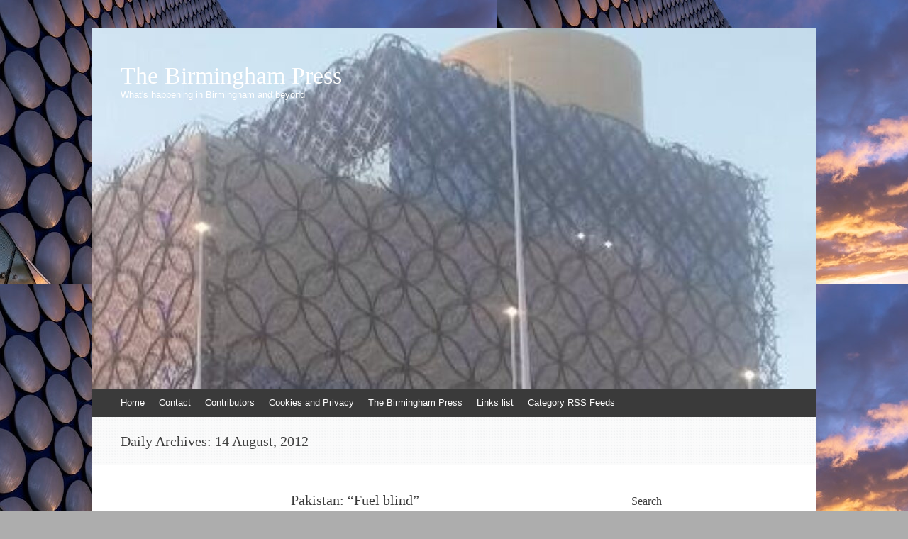

--- FILE ---
content_type: text/html; charset=UTF-8
request_url: https://thebirminghampress.com/2012/08/14/
body_size: 14444
content:
<!DOCTYPE html>
<html lang="en-GB">
<head>

<meta name="revisit-after" content="1 day">

<meta name="Robots" content="All">

<meta name="robots" content="index, follow">

<meta charset="UTF-8" />

<meta name="keywords" content="Birmingham,West Midlands,Black Country,news,views, comment " />

<meta http-equiv="content-language" content="en-gb">

<meta name="channel" content="Science,Technology,government,Personal Technology,Internet,Geography,Environment,Computing,politics,Tech" />

<meta name="description" content="Birmingham UK: News, views and comment from the West Midlands and beyond">

<meta property="article:publisher" content="http://thebirminghampress.com" />


<title>14 | August | 2012 | The Birmingham Press</title>

<link rel="pingback" href="https://thebirminghampress.com/xmlrpc.php" />
<!--[if lt IE 9]>
<script data-jetpack-boost="ignore" src="https://thebirminghampress.com/wp-content/themes/expound/js/html5.js" type="text/javascript"></script>
<![endif]-->

<meta name='robots' content='max-image-preview:large' />
	<style>img:is([sizes="auto" i], [sizes^="auto," i]) { contain-intrinsic-size: 3000px 1500px }</style>
	<!-- Jetpack Site Verification Tags -->
<meta name="google-site-verification" content="O2MQ2rmGz-vfTtcF_cQ2ea0xJ6DEkqq2fw727gV50uY" />
<link rel='dns-prefetch' href='//stats.wp.com' />
<link rel='dns-prefetch' href='//widgets.wp.com' />
<link rel='dns-prefetch' href='//s0.wp.com' />
<link rel='dns-prefetch' href='//0.gravatar.com' />
<link rel='dns-prefetch' href='//1.gravatar.com' />
<link rel='dns-prefetch' href='//2.gravatar.com' />
<link rel='preconnect' href='//i0.wp.com' />
<link rel='preconnect' href='//c0.wp.com' />
<link rel="alternate" type="application/rss+xml" title="The Birmingham Press &raquo; Feed" href="https://thebirminghampress.com/feed/" />
<link rel="alternate" type="application/rss+xml" title="The Birmingham Press &raquo; Comments Feed" href="https://thebirminghampress.com/comments/feed/" />

<link rel='stylesheet' id='all-css-e63e3be2ee1453b4e0254bf61ae4d90c' href='https://thebirminghampress.com/wp-content/boost-cache/static/08ce871f91.min.css' type='text/css' media='all' />
<style id='wp-emoji-styles-inline-css'>

	img.wp-smiley, img.emoji {
		display: inline !important;
		border: none !important;
		box-shadow: none !important;
		height: 1em !important;
		width: 1em !important;
		margin: 0 0.07em !important;
		vertical-align: -0.1em !important;
		background: none !important;
		padding: 0 !important;
	}
</style>
<style id='classic-theme-styles-inline-css'>
/*! This file is auto-generated */
.wp-block-button__link{color:#fff;background-color:#32373c;border-radius:9999px;box-shadow:none;text-decoration:none;padding:calc(.667em + 2px) calc(1.333em + 2px);font-size:1.125em}.wp-block-file__button{background:#32373c;color:#fff;text-decoration:none}
</style>
<style id='jetpack-sharing-buttons-style-inline-css'>
.jetpack-sharing-buttons__services-list{display:flex;flex-direction:row;flex-wrap:wrap;gap:0;list-style-type:none;margin:5px;padding:0}.jetpack-sharing-buttons__services-list.has-small-icon-size{font-size:12px}.jetpack-sharing-buttons__services-list.has-normal-icon-size{font-size:16px}.jetpack-sharing-buttons__services-list.has-large-icon-size{font-size:24px}.jetpack-sharing-buttons__services-list.has-huge-icon-size{font-size:36px}@media print{.jetpack-sharing-buttons__services-list{display:none!important}}.editor-styles-wrapper .wp-block-jetpack-sharing-buttons{gap:0;padding-inline-start:0}ul.jetpack-sharing-buttons__services-list.has-background{padding:1.25em 2.375em}
</style>
<style id='global-styles-inline-css'>
:root{--wp--preset--aspect-ratio--square: 1;--wp--preset--aspect-ratio--4-3: 4/3;--wp--preset--aspect-ratio--3-4: 3/4;--wp--preset--aspect-ratio--3-2: 3/2;--wp--preset--aspect-ratio--2-3: 2/3;--wp--preset--aspect-ratio--16-9: 16/9;--wp--preset--aspect-ratio--9-16: 9/16;--wp--preset--color--black: #000000;--wp--preset--color--cyan-bluish-gray: #abb8c3;--wp--preset--color--white: #ffffff;--wp--preset--color--pale-pink: #f78da7;--wp--preset--color--vivid-red: #cf2e2e;--wp--preset--color--luminous-vivid-orange: #ff6900;--wp--preset--color--luminous-vivid-amber: #fcb900;--wp--preset--color--light-green-cyan: #7bdcb5;--wp--preset--color--vivid-green-cyan: #00d084;--wp--preset--color--pale-cyan-blue: #8ed1fc;--wp--preset--color--vivid-cyan-blue: #0693e3;--wp--preset--color--vivid-purple: #9b51e0;--wp--preset--gradient--vivid-cyan-blue-to-vivid-purple: linear-gradient(135deg,rgba(6,147,227,1) 0%,rgb(155,81,224) 100%);--wp--preset--gradient--light-green-cyan-to-vivid-green-cyan: linear-gradient(135deg,rgb(122,220,180) 0%,rgb(0,208,130) 100%);--wp--preset--gradient--luminous-vivid-amber-to-luminous-vivid-orange: linear-gradient(135deg,rgba(252,185,0,1) 0%,rgba(255,105,0,1) 100%);--wp--preset--gradient--luminous-vivid-orange-to-vivid-red: linear-gradient(135deg,rgba(255,105,0,1) 0%,rgb(207,46,46) 100%);--wp--preset--gradient--very-light-gray-to-cyan-bluish-gray: linear-gradient(135deg,rgb(238,238,238) 0%,rgb(169,184,195) 100%);--wp--preset--gradient--cool-to-warm-spectrum: linear-gradient(135deg,rgb(74,234,220) 0%,rgb(151,120,209) 20%,rgb(207,42,186) 40%,rgb(238,44,130) 60%,rgb(251,105,98) 80%,rgb(254,248,76) 100%);--wp--preset--gradient--blush-light-purple: linear-gradient(135deg,rgb(255,206,236) 0%,rgb(152,150,240) 100%);--wp--preset--gradient--blush-bordeaux: linear-gradient(135deg,rgb(254,205,165) 0%,rgb(254,45,45) 50%,rgb(107,0,62) 100%);--wp--preset--gradient--luminous-dusk: linear-gradient(135deg,rgb(255,203,112) 0%,rgb(199,81,192) 50%,rgb(65,88,208) 100%);--wp--preset--gradient--pale-ocean: linear-gradient(135deg,rgb(255,245,203) 0%,rgb(182,227,212) 50%,rgb(51,167,181) 100%);--wp--preset--gradient--electric-grass: linear-gradient(135deg,rgb(202,248,128) 0%,rgb(113,206,126) 100%);--wp--preset--gradient--midnight: linear-gradient(135deg,rgb(2,3,129) 0%,rgb(40,116,252) 100%);--wp--preset--font-size--small: 13px;--wp--preset--font-size--medium: 20px;--wp--preset--font-size--large: 36px;--wp--preset--font-size--x-large: 42px;--wp--preset--spacing--20: 0.44rem;--wp--preset--spacing--30: 0.67rem;--wp--preset--spacing--40: 1rem;--wp--preset--spacing--50: 1.5rem;--wp--preset--spacing--60: 2.25rem;--wp--preset--spacing--70: 3.38rem;--wp--preset--spacing--80: 5.06rem;--wp--preset--shadow--natural: 6px 6px 9px rgba(0, 0, 0, 0.2);--wp--preset--shadow--deep: 12px 12px 50px rgba(0, 0, 0, 0.4);--wp--preset--shadow--sharp: 6px 6px 0px rgba(0, 0, 0, 0.2);--wp--preset--shadow--outlined: 6px 6px 0px -3px rgba(255, 255, 255, 1), 6px 6px rgba(0, 0, 0, 1);--wp--preset--shadow--crisp: 6px 6px 0px rgba(0, 0, 0, 1);}:where(.is-layout-flex){gap: 0.5em;}:where(.is-layout-grid){gap: 0.5em;}body .is-layout-flex{display: flex;}.is-layout-flex{flex-wrap: wrap;align-items: center;}.is-layout-flex > :is(*, div){margin: 0;}body .is-layout-grid{display: grid;}.is-layout-grid > :is(*, div){margin: 0;}:where(.wp-block-columns.is-layout-flex){gap: 2em;}:where(.wp-block-columns.is-layout-grid){gap: 2em;}:where(.wp-block-post-template.is-layout-flex){gap: 1.25em;}:where(.wp-block-post-template.is-layout-grid){gap: 1.25em;}.has-black-color{color: var(--wp--preset--color--black) !important;}.has-cyan-bluish-gray-color{color: var(--wp--preset--color--cyan-bluish-gray) !important;}.has-white-color{color: var(--wp--preset--color--white) !important;}.has-pale-pink-color{color: var(--wp--preset--color--pale-pink) !important;}.has-vivid-red-color{color: var(--wp--preset--color--vivid-red) !important;}.has-luminous-vivid-orange-color{color: var(--wp--preset--color--luminous-vivid-orange) !important;}.has-luminous-vivid-amber-color{color: var(--wp--preset--color--luminous-vivid-amber) !important;}.has-light-green-cyan-color{color: var(--wp--preset--color--light-green-cyan) !important;}.has-vivid-green-cyan-color{color: var(--wp--preset--color--vivid-green-cyan) !important;}.has-pale-cyan-blue-color{color: var(--wp--preset--color--pale-cyan-blue) !important;}.has-vivid-cyan-blue-color{color: var(--wp--preset--color--vivid-cyan-blue) !important;}.has-vivid-purple-color{color: var(--wp--preset--color--vivid-purple) !important;}.has-black-background-color{background-color: var(--wp--preset--color--black) !important;}.has-cyan-bluish-gray-background-color{background-color: var(--wp--preset--color--cyan-bluish-gray) !important;}.has-white-background-color{background-color: var(--wp--preset--color--white) !important;}.has-pale-pink-background-color{background-color: var(--wp--preset--color--pale-pink) !important;}.has-vivid-red-background-color{background-color: var(--wp--preset--color--vivid-red) !important;}.has-luminous-vivid-orange-background-color{background-color: var(--wp--preset--color--luminous-vivid-orange) !important;}.has-luminous-vivid-amber-background-color{background-color: var(--wp--preset--color--luminous-vivid-amber) !important;}.has-light-green-cyan-background-color{background-color: var(--wp--preset--color--light-green-cyan) !important;}.has-vivid-green-cyan-background-color{background-color: var(--wp--preset--color--vivid-green-cyan) !important;}.has-pale-cyan-blue-background-color{background-color: var(--wp--preset--color--pale-cyan-blue) !important;}.has-vivid-cyan-blue-background-color{background-color: var(--wp--preset--color--vivid-cyan-blue) !important;}.has-vivid-purple-background-color{background-color: var(--wp--preset--color--vivid-purple) !important;}.has-black-border-color{border-color: var(--wp--preset--color--black) !important;}.has-cyan-bluish-gray-border-color{border-color: var(--wp--preset--color--cyan-bluish-gray) !important;}.has-white-border-color{border-color: var(--wp--preset--color--white) !important;}.has-pale-pink-border-color{border-color: var(--wp--preset--color--pale-pink) !important;}.has-vivid-red-border-color{border-color: var(--wp--preset--color--vivid-red) !important;}.has-luminous-vivid-orange-border-color{border-color: var(--wp--preset--color--luminous-vivid-orange) !important;}.has-luminous-vivid-amber-border-color{border-color: var(--wp--preset--color--luminous-vivid-amber) !important;}.has-light-green-cyan-border-color{border-color: var(--wp--preset--color--light-green-cyan) !important;}.has-vivid-green-cyan-border-color{border-color: var(--wp--preset--color--vivid-green-cyan) !important;}.has-pale-cyan-blue-border-color{border-color: var(--wp--preset--color--pale-cyan-blue) !important;}.has-vivid-cyan-blue-border-color{border-color: var(--wp--preset--color--vivid-cyan-blue) !important;}.has-vivid-purple-border-color{border-color: var(--wp--preset--color--vivid-purple) !important;}.has-vivid-cyan-blue-to-vivid-purple-gradient-background{background: var(--wp--preset--gradient--vivid-cyan-blue-to-vivid-purple) !important;}.has-light-green-cyan-to-vivid-green-cyan-gradient-background{background: var(--wp--preset--gradient--light-green-cyan-to-vivid-green-cyan) !important;}.has-luminous-vivid-amber-to-luminous-vivid-orange-gradient-background{background: var(--wp--preset--gradient--luminous-vivid-amber-to-luminous-vivid-orange) !important;}.has-luminous-vivid-orange-to-vivid-red-gradient-background{background: var(--wp--preset--gradient--luminous-vivid-orange-to-vivid-red) !important;}.has-very-light-gray-to-cyan-bluish-gray-gradient-background{background: var(--wp--preset--gradient--very-light-gray-to-cyan-bluish-gray) !important;}.has-cool-to-warm-spectrum-gradient-background{background: var(--wp--preset--gradient--cool-to-warm-spectrum) !important;}.has-blush-light-purple-gradient-background{background: var(--wp--preset--gradient--blush-light-purple) !important;}.has-blush-bordeaux-gradient-background{background: var(--wp--preset--gradient--blush-bordeaux) !important;}.has-luminous-dusk-gradient-background{background: var(--wp--preset--gradient--luminous-dusk) !important;}.has-pale-ocean-gradient-background{background: var(--wp--preset--gradient--pale-ocean) !important;}.has-electric-grass-gradient-background{background: var(--wp--preset--gradient--electric-grass) !important;}.has-midnight-gradient-background{background: var(--wp--preset--gradient--midnight) !important;}.has-small-font-size{font-size: var(--wp--preset--font-size--small) !important;}.has-medium-font-size{font-size: var(--wp--preset--font-size--medium) !important;}.has-large-font-size{font-size: var(--wp--preset--font-size--large) !important;}.has-x-large-font-size{font-size: var(--wp--preset--font-size--x-large) !important;}
:where(.wp-block-post-template.is-layout-flex){gap: 1.25em;}:where(.wp-block-post-template.is-layout-grid){gap: 1.25em;}
:where(.wp-block-columns.is-layout-flex){gap: 2em;}:where(.wp-block-columns.is-layout-grid){gap: 2em;}
:root :where(.wp-block-pullquote){font-size: 1.5em;line-height: 1.6;}
</style>
<link rel="https://api.w.org/" href="https://thebirminghampress.com/wp-json/" /><link rel="EditURI" type="application/rsd+xml" title="RSD" href="https://thebirminghampress.com/xmlrpc.php?rsd" />
<meta name="generator" content="WordPress 6.8.3" />
	<style>img#wpstats{display:none}</style>
		<style type="text/css">.recentcomments a{display:inline !important;padding:0 !important;margin:0 !important;}</style>	<style type="text/css">
	        .site-title a,
        .site-title a:hover,
        .site-description {
			color: #ffffff;
        }
	
			.site-header .site-branding {
			background-color: transparent;
			background-image: url('https://thebirminghampress.com/wp-content/uploads/cropped-lob.jpg');
			background-position: 50% 0;
			background-repeat: no-repeat;
			height: 508px;
		}
		</style>
	<style type="text/css" id="custom-background-css">
body.custom-background { background-color: #adadad; background-image: url("https://thebirminghampress.com/wp-content/uploads/selfridges.jpg"); background-position: left top; background-size: auto; background-repeat: repeat; background-attachment: fixed; }
</style>
	
<!-- Jetpack Open Graph Tags -->
<meta property="og:type" content="website" />
<meta property="og:title" content="14 August, 2012 &#8211; The Birmingham Press" />
<meta property="og:site_name" content="The Birmingham Press" />
<meta property="og:image" content="https://s0.wp.com/i/blank.jpg" />
<meta property="og:image:width" content="200" />
<meta property="og:image:height" content="200" />
<meta property="og:image:alt" content="" />
<meta property="og:locale" content="en_GB" />
<meta name="twitter:site" content="@BirminghamPress" />

<!-- End Jetpack Open Graph Tags -->



</head>

<body class="archive date custom-background wp-theme-expound group-blog">
<div id="page" class="hfeed site">
		<header id="masthead" class="site-header" role="banner">
		<div class="site-branding">
			<div class="site-title-group">
				<h1 class="site-title"><a href="https://thebirminghampress.com/" title="The Birmingham Press" rel="home">The Birmingham Press</a></h1>
				<h2 class="site-description">What&#039;s happening in Birmingham and beyond</h2>
			</div>
		</div>

		<nav id="site-navigation" class="navigation-main" role="navigation">
			<h1 class="menu-toggle">Menu</h1>
			<a class="skip-link screen-reader-text" href="#content">Skip to content</a>

			<div class="menu-main-menu-container"><ul id="menu-main-menu" class="menu"><li id="menu-item-24927" class="menu-item menu-item-type-custom menu-item-object-custom menu-item-home menu-item-24927"><a href="https://thebirminghampress.com">Home</a></li>
<li id="menu-item-24928" class="menu-item menu-item-type-post_type menu-item-object-page menu-item-24928"><a href="https://thebirminghampress.com/contact-the-birmingham-press/">Contact</a></li>
<li id="menu-item-24929" class="menu-item menu-item-type-post_type menu-item-object-page menu-item-24929"><a href="https://thebirminghampress.com/contributors/">Contributors</a></li>
<li id="menu-item-24930" class="menu-item menu-item-type-post_type menu-item-object-page menu-item-24930"><a href="https://thebirminghampress.com/cookies-and-privacy/">Cookies and Privacy</a></li>
<li id="menu-item-24931" class="menu-item menu-item-type-post_type menu-item-object-page menu-item-24931"><a href="https://thebirminghampress.com/about/">The Birmingham Press</a></li>
<li id="menu-item-53239" class="menu-item menu-item-type-post_type menu-item-object-page menu-item-53239"><a href="https://thebirminghampress.com/links-list/">Links list</a></li>
<li id="menu-item-24932" class="menu-item menu-item-type-post_type menu-item-object-page menu-item-24932"><a href="https://thebirminghampress.com/category-rss-feeds/">Category RSS Feeds</a></li>
</ul></div>								</nav><!-- #site-navigation -->
	</header><!-- #masthead -->
	
	<div id="main" class="site-main">

			<header class="page-header">
			<h1 class="page-title">
				Daily Archives: <span>14 August, 2012</span>			</h1>
					</header><!-- .page-header -->
	
	
	<div id="primary" class="content-area">
		<div id="content" class="site-content" role="main">

		
						
				
<article id="post-11944" class="post-11944 post type-post status-publish format-standard has-post-thumbnail hentry category-business-and-finance category-news category-united-kingdom tag-energy tag-environment tag-pakistan tag-solar-power">

		<div class="entry-thumbnail">
		<a href="https://thebirminghampress.com/2012/08/pakistan-fuel-blind/"></a>
	</div>
	
	<header class="entry-header">
		<h1 class="entry-title"><a href="https://thebirminghampress.com/2012/08/pakistan-fuel-blind/" rel="bookmark">Pakistan: &#8220;Fuel blind&#8221;</a></h1>
	</header><!-- .entry-header -->

	<div class="entry-summary">
		<p>Pakistan must act now to resolve its continued debilitating power shortages that are grinding industry to a halt and robbing the population of a basic necessity warns Dr Kamal Munir </p>
	</div><!-- .entry-summary -->

	<footer class="entry-meta">
		<a class="entry-date" href="https://thebirminghampress.com/2012/08/pakistan-fuel-blind/">14 August, 2012</a> in <a href="https://thebirminghampress.com/category/business-and-finance/" rel="category tag">Business</a>, <a href="https://thebirminghampress.com/category/news/" rel="category tag">Most recent</a>, <a href="https://thebirminghampress.com/category/united-kingdom/" rel="category tag">United Kingdom</a>.	</footer><!-- .entry-meta -->
</article><!-- #post-## -->

			
				
<article id="post-11941" class="post-11941 post type-post status-publish format-standard has-post-thumbnail hentry category-birmingham category-theatre category-whats-on tag-birmingham tag-mac tag-theatre-2 tag-whats-on">

		<div class="entry-thumbnail">
		<a href="https://thebirminghampress.com/2012/08/knick-knack-and-doo-dad-reasons-to-be-cheerful/"></a>
	</div>
	
	<header class="entry-header">
		<h1 class="entry-title"><a href="https://thebirminghampress.com/2012/08/knick-knack-and-doo-dad-reasons-to-be-cheerful/" rel="bookmark">Knick Knack and Doo Dad – Reasons to be Cheerful</a></h1>
	</header><!-- .entry-header -->

	<div class="entry-summary">
		<p>This winter, mac birmingham presents a tale of friendship set on an island of rubbish with Knick Knack and Doo Dad – Reasons to be Cheerful.</p>
	</div><!-- .entry-summary -->

	<footer class="entry-meta">
		<a class="entry-date" href="https://thebirminghampress.com/2012/08/knick-knack-and-doo-dad-reasons-to-be-cheerful/">14 August, 2012</a> in <a href="https://thebirminghampress.com/category/birmingham/" rel="category tag">Birmingham</a>, <a href="https://thebirminghampress.com/category/art-and-leisure/theatre/" rel="category tag">Theatre</a>, <a href="https://thebirminghampress.com/category/whats-on/" rel="category tag">What's on</a>.	</footer><!-- .entry-meta -->
</article><!-- #post-## -->

			
				
<article id="post-11935" class="post-11935 post type-post status-publish format-standard hentry category-coventry category-education category-film category-news tag-coventry-university tag-education-2 tag-film-2 tag-students">

	
	<header class="entry-header">
		<h1 class="entry-title"><a href="https://thebirminghampress.com/2012/08/its-a-mini-adventure-for-coventry-university-media-students/" rel="bookmark">It’s a mini adventure for Coventry University media students</a></h1>
	</header><!-- .entry-header -->

	<div class="entry-summary">
		<p>Media production undergraduates at Coventry University have been putting their film-making skills to the test in a different kind of sport-themed endeavour this summer.</p>
	</div><!-- .entry-summary -->

	<footer class="entry-meta">
		<a class="entry-date" href="https://thebirminghampress.com/2012/08/its-a-mini-adventure-for-coventry-university-media-students/">14 August, 2012</a> in <a href="https://thebirminghampress.com/category/west-midlands/warwickshire/coventry/" rel="category tag">Coventry</a>, <a href="https://thebirminghampress.com/category/education/" rel="category tag">Education</a>, <a href="https://thebirminghampress.com/category/art-and-leisure/film/" rel="category tag">Film</a>, <a href="https://thebirminghampress.com/category/news/" rel="category tag">Most recent</a>.	</footer><!-- .entry-meta -->
</article><!-- #post-## -->

			
				
<article id="post-11929" class="post-11929 post type-post status-publish format-standard has-post-thumbnail hentry category-birmingham category-business-and-finance category-feature category-food-and-drink tag-birmingham tag-business tag-wine">

		<div class="entry-thumbnail">
		<a href="https://thebirminghampress.com/2012/08/loki-wines-for-your-favourite-tipple-and-more/"></a>
	</div>
	
	<header class="entry-header">
		<h1 class="entry-title"><a href="https://thebirminghampress.com/2012/08/loki-wines-for-your-favourite-tipple-and-more/" rel="bookmark">Loki wines, for your favourite tipple and more</a></h1>
	</header><!-- .entry-header -->

	<div class="entry-summary">
		<p>Loki Wines opened last month and Tammy Facey decided to investigate. Here&#8217;s her review of Birmingham&#8217;s latest wine merchant and tasting house.</p>
	</div><!-- .entry-summary -->

	<footer class="entry-meta">
		<a class="entry-date" href="https://thebirminghampress.com/2012/08/loki-wines-for-your-favourite-tipple-and-more/">14 August, 2012</a> in <a href="https://thebirminghampress.com/category/birmingham/" rel="category tag">Birmingham</a>, <a href="https://thebirminghampress.com/category/business-and-finance/" rel="category tag">Business</a>, <a href="https://thebirminghampress.com/category/feature/" rel="category tag">Features</a>, <a href="https://thebirminghampress.com/category/art-and-leisure/food-and-drink/" rel="category tag">Food and drink</a>.	</footer><!-- .entry-meta -->
</article><!-- #post-## -->

			
				
<article id="post-11923" class="post-11923 post type-post status-publish format-standard has-post-thumbnail hentry category-birmingham category-music-art-and-leisure category-whats-on tag-music tag-the-glee tag-whats-on">

		<div class="entry-thumbnail">
		<a href="https://thebirminghampress.com/2012/08/guitar-heroics/"></a>
	</div>
	
	<header class="entry-header">
		<h1 class="entry-title"><a href="https://thebirminghampress.com/2012/08/guitar-heroics/" rel="bookmark">Guitar Heroics</a></h1>
	</header><!-- .entry-header -->

	<div class="entry-summary">
		<p>Instrumental aficionados can read on in Glee&#8230;.</p>
	</div><!-- .entry-summary -->

	<footer class="entry-meta">
		<a class="entry-date" href="https://thebirminghampress.com/2012/08/guitar-heroics/">14 August, 2012</a> in <a href="https://thebirminghampress.com/category/birmingham/" rel="category tag">Birmingham</a>, <a href="https://thebirminghampress.com/category/art-and-leisure/music-art-and-leisure/" rel="category tag">Music</a>, <a href="https://thebirminghampress.com/category/whats-on/" rel="category tag">What's on</a>.	</footer><!-- .entry-meta -->
</article><!-- #post-## -->

			
			
		
		</div><!-- #content -->
	</div><!-- #primary -->


	<div id="secondary" class="widget-area" role="complementary">
				<aside id="search-2" class="widget widget_search"><h1 class="widget-title">Search</h1>	<form method="get" id="searchform" class="searchform" action="https://thebirminghampress.com/" role="search">
		<label for="s" class="screen-reader-text">Search</label>
		<input type="search" class="field" name="s" value="" id="s" placeholder="Search &hellip;" />
		<input type="submit" class="submit" id="searchsubmit" value="Search" />
	</form>
</aside><aside id="text-3" class="widget widget_text">			<div class="textwidget"><!-- Place this tag where you want the +1 button to render. -->
<div class="g-plusone" data-annotation="inline" data-width="300"></div>

<!-- Place this tag after the last +1 button tag. -->
</div>
		</aside><aside id="recent-comments-2" class="widget widget_recent_comments"><h1 class="widget-title">Recent Comments</h1><ul id="recentcomments"><li class="recentcomments"><span class="comment-author-link">alex SIMPSON</span> on <a href="https://thebirminghampress.com/2025/05/aston-villa-and-the-grand-finale-2/#comment-13546">Aston Villa and the grand finale</a></li><li class="recentcomments"><span class="comment-author-link">Owen</span> on <a href="https://thebirminghampress.com/2025/04/aston-vila-and-the-ever-gathering-pace/#comment-13422">Aston Villa and the ever-gathering pace</a></li><li class="recentcomments"><span class="comment-author-link">Bernie Breen</span> on <a href="https://thebirminghampress.com/2025/02/aston-villa-and-the-straightforward-evening/#comment-13264">Aston Villa and the straightforward evening</a></li><li class="recentcomments"><span class="comment-author-link">P Hopkins</span> on <a href="https://thebirminghampress.com/2025/02/cinderella-joyful-magical-dramatic/#comment-13253">Cinderella: &#8220;joyful, magical, dramatic&#8221;</a></li><li class="recentcomments"><span class="comment-author-link">Arthur Evans</span> on <a href="https://thebirminghampress.com/2025/01/aston-villa-and-a-kind-of-progress/#comment-13075">Aston Villa and a kind of progress</a></li></ul></aside><aside id="categories-2" class="widget widget_categories"><h1 class="widget-title">Categories</h1><form action="https://thebirminghampress.com" method="get"><label class="screen-reader-text" for="cat">Categories</label><select  name='cat' id='cat' class='postform'>
	<option value='-1'>Select Category</option>
	<option class="level-0" value="2">A mayor for Birmingham?</option>
	<option class="level-0" value="72">Acocks Green</option>
	<option class="level-0" value="3">Architecture</option>
	<option class="level-0" value="4">Art and Leisure</option>
	<option class="level-0" value="73">Aston</option>
	<option class="level-0" value="4378">Athletics</option>
	<option class="level-0" value="3138">Attractions</option>
	<option class="level-0" value="2111">Badminton</option>
	<option class="level-0" value="11465">Ballet</option>
	<option class="level-0" value="74">Balsall Heath</option>
	<option class="level-0" value="10510">Basketball</option>
	<option class="level-0" value="75">Bilston</option>
	<option class="level-0" value="5">Birmingham</option>
	<option class="level-0" value="6857">Black Country</option>
	<option class="level-0" value="6">Books</option>
	<option class="level-0" value="5211">Bournville</option>
	<option class="level-0" value="11031">Bowls</option>
	<option class="level-0" value="76">Boxing</option>
	<option class="level-0" value="7225">Brexit</option>
	<option class="level-0" value="77">Bromsgrove</option>
	<option class="level-0" value="7">Business</option>
	<option class="level-0" value="854">Charities</option>
	<option class="level-0" value="962">Childrens</option>
	<option class="level-0" value="8">Christmas</option>
	<option class="level-0" value="247">Cinema</option>
	<option class="level-0" value="9">Classical</option>
	<option class="level-0" value="8269">Climate</option>
	<option class="level-0" value="12661">Combat sports</option>
	<option class="level-0" value="10">Comedy</option>
	<option class="level-0" value="11">Comment</option>
	<option class="level-0" value="5286">Commonwealth Games</option>
	<option class="level-0" value="5336">Commonwealth Games 2022</option>
	<option class="level-0" value="260">Community</option>
	<option class="level-0" value="11605">Competitions</option>
	<option class="level-0" value="7123">Construction</option>
	<option class="level-0" value="12">Cookery</option>
	<option class="level-0" value="96">Cotswolds</option>
	<option class="level-0" value="4534">Council</option>
	<option class="level-0" value="97">Coventry</option>
	<option class="level-0" value="78">Cricket</option>
	<option class="level-0" value="1099">Crime</option>
	<option class="level-0" value="13">Cycling</option>
	<option class="level-0" value="2921">Cycling</option>
	<option class="level-0" value="14">Dance</option>
	<option class="level-0" value="15">Democratise</option>
	<option class="level-0" value="16">Digbeth</option>
	<option class="level-0" value="79">Dudley</option>
	<option class="level-0" value="17">Eating out</option>
	<option class="level-0" value="18">Edgbaston</option>
	<option class="level-0" value="19">Education</option>
	<option class="level-0" value="80">Elections</option>
	<option class="level-0" value="81">Electoral reform</option>
	<option class="level-0" value="20">Emergency Services</option>
	<option class="level-0" value="999">Employment</option>
	<option class="level-0" value="21">Environment</option>
	<option class="level-0" value="22">Erdington</option>
	<option class="level-0" value="340">Europe</option>
	<option class="level-0" value="23">Exhibitions</option>
	<option class="level-0" value="24">Faith</option>
	<option class="level-0" value="3139">Family</option>
	<option class="level-0" value="25">Farming</option>
	<option class="level-0" value="2846">Fashion</option>
	<option class="level-0" value="26">Features</option>
	<option class="level-0" value="6456">Fencing</option>
	<option class="level-0" value="27">Festivals</option>
	<option class="level-0" value="28">Film</option>
	<option class="level-0" value="29">Food and drink</option>
	<option class="level-0" value="9546">Food Banks</option>
	<option class="level-0" value="82">Football</option>
	<option class="level-0" value="8146">Gaming</option>
	<option class="level-0" value="30">Gardening</option>
	<option class="level-0" value="83">Gloucestershire</option>
	<option class="level-0" value="2649">Golf</option>
	<option class="level-0" value="3576">Greyhound racing</option>
	<option class="level-0" value="6163">Gymnastic s</option>
	<option class="level-0" value="84">Halesowen</option>
	<option class="level-0" value="31">Hall Green</option>
	<option class="level-0" value="403">Handsworth</option>
	<option class="level-0" value="404">Harborne</option>
	<option class="level-0" value="32">Health</option>
	<option class="level-0" value="6685">Hobbies</option>
	<option class="level-0" value="9547">Hockley</option>
	<option class="level-0" value="6841">Horse racing</option>
	<option class="level-0" value="3225">Ice hockey</option>
	<option class="level-0" value="5059">Ice skating</option>
	<option class="level-0" value="457">Jewellery Quarter</option>
	<option class="level-0" value="85">Kidderminster</option>
	<option class="level-0" value="4611">Kings Heath</option>
	<option class="level-0" value="33">Kings Norton</option>
	<option class="level-0" value="34">Kingstanding</option>
	<option class="level-0" value="98">Leamington Spa</option>
	<option class="level-0" value="9100">Legal</option>
	<option class="level-0" value="5562">Local government</option>
	<option class="level-0" value="35">Local history</option>
	<option class="level-0" value="36">Longbridge</option>
	<option class="level-0" value="3014">Lozells</option>
	<option class="level-0" value="9561">Manufacturing</option>
	<option class="level-0" value="12322">Martial arts</option>
	<option class="level-0" value="2204">Media</option>
	<option class="level-0" value="37">Medicine</option>
	<option class="level-0" value="38">Moseley and Kings Heath</option>
	<option class="level-0" value="39">Most recent</option>
	<option class="level-0" value="6894">Motor Sport</option>
	<option class="level-0" value="40">Motoring</option>
	<option class="level-0" value="546">Museums</option>
	<option class="level-0" value="41">Music</option>
	<option class="level-0" value="42">New York sounds</option>
	<option class="level-0" value="43">NHS</option>
	<option class="level-0" value="9839">Nightlife</option>
	<option class="level-0" value="44">Northfield</option>
	<option class="level-0" value="11766">Obituary</option>
	<option class="level-0" value="45">Olympics</option>
	<option class="level-0" value="86">Open Government</option>
	<option class="level-0" value="11575">Opera</option>
	<option class="level-0" value="8546">Perry Barr</option>
	<option class="level-0" value="1720">Pets</option>
	<option class="level-0" value="1934">Photography</option>
	<option class="level-0" value="46">Poetry</option>
	<option class="level-0" value="47">Police</option>
	<option class="level-0" value="48">Politics</option>
	<option class="level-0" value="49">Property Press</option>
	<option class="level-0" value="50">Racing</option>
	<option class="level-0" value="51">Radio</option>
	<option class="level-0" value="6202">Redditch</option>
	<option class="level-0" value="6179">Religion</option>
	<option class="level-0" value="2048">Retail</option>
	<option class="level-0" value="981">Reviews</option>
	<option class="level-0" value="1510">Rugby</option>
	<option class="level-0" value="11618">Rugby League</option>
	<option class="level-0" value="2590">Running</option>
	<option class="level-0" value="87">Sandwell</option>
	<option class="level-0" value="5118">Satire</option>
	<option class="level-0" value="1407">Science &amp; technology</option>
	<option class="level-0" value="88">Scotland</option>
	<option class="level-0" value="52">Shopping</option>
	<option class="level-0" value="89">Shropshire</option>
	<option class="level-0" value="6893">Small Heath</option>
	<option class="level-0" value="90">Solihull</option>
	<option class="level-0" value="3577">Speedway</option>
	<option class="level-0" value="53">Sport</option>
	<option class="level-0" value="91">Staffordshire</option>
	<option class="level-0" value="54">Stirchley</option>
	<option class="level-0" value="99">Stratford-upon-Avon</option>
	<option class="level-0" value="55">Style and Design</option>
	<option class="level-0" value="56">Sutton Coldfield</option>
	<option class="level-0" value="57">Swimming</option>
	<option class="level-0" value="7416">technology</option>
	<option class="level-0" value="58">Television</option>
	<option class="level-0" value="59">Tennis</option>
	<option class="level-0" value="60">The Debate</option>
	<option class="level-0" value="61">Theatre</option>
	<option class="level-0" value="62">Tourism</option>
	<option class="level-0" value="8135">Training</option>
	<option class="level-0" value="63">Transport</option>
	<option class="level-0" value="64">Travel</option>
	<option class="level-0" value="5530">trump</option>
	<option class="level-0" value="1">Uncategorized</option>
	<option class="level-0" value="65">United Kingdom</option>
	<option class="level-0" value="93">Walsall</option>
	<option class="level-0" value="100">Warwick</option>
	<option class="level-0" value="94">Warwickshire</option>
	<option class="level-0" value="95">West Bromwich</option>
	<option class="level-0" value="67">West Midlands</option>
	<option class="level-0" value="68">What&#8217;s on</option>
	<option class="level-0" value="69">Wolverhampton</option>
	<option class="level-0" value="70">Worcestershire</option>
	<option class="level-0" value="71">Workshops</option>
</select>
</form>
</aside><aside id="meta-2" class="widget widget_meta"><h1 class="widget-title">Admin</h1>
		<ul>
						<li><a href="https://thebirminghampress.com/wp-login.php">Log in</a></li>
			<li><a href="https://thebirminghampress.com/feed/">Entries feed</a></li>
			<li><a href="https://thebirminghampress.com/comments/feed/">Comments feed</a></li>

			<li><a href="https://en-gb.wordpress.org/">WordPress.org</a></li>
		</ul>

		</aside><aside id="text-7" class="widget widget_text">			<div class="textwidget"></div>
		</aside><aside id="text-5" class="widget widget_text">			<div class="textwidget"><span id="cdSiteSeal1"></span></div>
		</aside><aside id="calendar-2" class="widget widget_calendar"><div id="calendar_wrap" class="calendar_wrap"><table id="wp-calendar" class="wp-calendar-table">
	<caption>August 2012</caption>
	<thead>
	<tr>
		<th scope="col" aria-label="Monday">M</th>
		<th scope="col" aria-label="Tuesday">T</th>
		<th scope="col" aria-label="Wednesday">W</th>
		<th scope="col" aria-label="Thursday">T</th>
		<th scope="col" aria-label="Friday">F</th>
		<th scope="col" aria-label="Saturday">S</th>
		<th scope="col" aria-label="Sunday">S</th>
	</tr>
	</thead>
	<tbody>
	<tr>
		<td colspan="2" class="pad">&nbsp;</td><td><a href="https://thebirminghampress.com/2012/08/01/" aria-label="Posts published on 1 August 2012">1</a></td><td><a href="https://thebirminghampress.com/2012/08/02/" aria-label="Posts published on 2 August 2012">2</a></td><td><a href="https://thebirminghampress.com/2012/08/03/" aria-label="Posts published on 3 August 2012">3</a></td><td><a href="https://thebirminghampress.com/2012/08/04/" aria-label="Posts published on 4 August 2012">4</a></td><td><a href="https://thebirminghampress.com/2012/08/05/" aria-label="Posts published on 5 August 2012">5</a></td>
	</tr>
	<tr>
		<td><a href="https://thebirminghampress.com/2012/08/06/" aria-label="Posts published on 6 August 2012">6</a></td><td><a href="https://thebirminghampress.com/2012/08/07/" aria-label="Posts published on 7 August 2012">7</a></td><td><a href="https://thebirminghampress.com/2012/08/08/" aria-label="Posts published on 8 August 2012">8</a></td><td><a href="https://thebirminghampress.com/2012/08/09/" aria-label="Posts published on 9 August 2012">9</a></td><td><a href="https://thebirminghampress.com/2012/08/10/" aria-label="Posts published on 10 August 2012">10</a></td><td>11</td><td><a href="https://thebirminghampress.com/2012/08/12/" aria-label="Posts published on 12 August 2012">12</a></td>
	</tr>
	<tr>
		<td><a href="https://thebirminghampress.com/2012/08/13/" aria-label="Posts published on 13 August 2012">13</a></td><td><a href="https://thebirminghampress.com/2012/08/14/" aria-label="Posts published on 14 August 2012">14</a></td><td><a href="https://thebirminghampress.com/2012/08/15/" aria-label="Posts published on 15 August 2012">15</a></td><td><a href="https://thebirminghampress.com/2012/08/16/" aria-label="Posts published on 16 August 2012">16</a></td><td><a href="https://thebirminghampress.com/2012/08/17/" aria-label="Posts published on 17 August 2012">17</a></td><td><a href="https://thebirminghampress.com/2012/08/18/" aria-label="Posts published on 18 August 2012">18</a></td><td>19</td>
	</tr>
	<tr>
		<td><a href="https://thebirminghampress.com/2012/08/20/" aria-label="Posts published on 20 August 2012">20</a></td><td><a href="https://thebirminghampress.com/2012/08/21/" aria-label="Posts published on 21 August 2012">21</a></td><td><a href="https://thebirminghampress.com/2012/08/22/" aria-label="Posts published on 22 August 2012">22</a></td><td><a href="https://thebirminghampress.com/2012/08/23/" aria-label="Posts published on 23 August 2012">23</a></td><td><a href="https://thebirminghampress.com/2012/08/24/" aria-label="Posts published on 24 August 2012">24</a></td><td><a href="https://thebirminghampress.com/2012/08/25/" aria-label="Posts published on 25 August 2012">25</a></td><td>26</td>
	</tr>
	<tr>
		<td><a href="https://thebirminghampress.com/2012/08/27/" aria-label="Posts published on 27 August 2012">27</a></td><td><a href="https://thebirminghampress.com/2012/08/28/" aria-label="Posts published on 28 August 2012">28</a></td><td><a href="https://thebirminghampress.com/2012/08/29/" aria-label="Posts published on 29 August 2012">29</a></td><td><a href="https://thebirminghampress.com/2012/08/30/" aria-label="Posts published on 30 August 2012">30</a></td><td><a href="https://thebirminghampress.com/2012/08/31/" aria-label="Posts published on 31 August 2012">31</a></td>
		<td class="pad" colspan="2">&nbsp;</td>
	</tr>
	</tbody>
	</table><nav aria-label="Previous and next months" class="wp-calendar-nav">
		<span class="wp-calendar-nav-prev"><a href="https://thebirminghampress.com/2012/07/">&laquo; Jul</a></span>
		<span class="pad">&nbsp;</span>
		<span class="wp-calendar-nav-next"><a href="https://thebirminghampress.com/2012/09/">Sep &raquo;</a></span>
	</nav></div></aside><aside id="categories-3" class="widget widget_categories"><h1 class="widget-title">Categories</h1>
			<ul>
					<li class="cat-item cat-item-2"><a href="https://thebirminghampress.com/category/mayor-2/">A mayor for Birmingham?</a>
</li>
	<li class="cat-item cat-item-72"><a href="https://thebirminghampress.com/category/birmingham/acocks-green/">Acocks Green</a>
</li>
	<li class="cat-item cat-item-3"><a href="https://thebirminghampress.com/category/architecture/">Architecture</a>
</li>
	<li class="cat-item cat-item-4"><a href="https://thebirminghampress.com/category/art-and-leisure/">Art and Leisure</a>
</li>
	<li class="cat-item cat-item-73"><a href="https://thebirminghampress.com/category/birmingham/aston/">Aston</a>
</li>
	<li class="cat-item cat-item-4378"><a href="https://thebirminghampress.com/category/art-and-leisure/sport-art-and-leisure/athletics/">Athletics</a>
</li>
	<li class="cat-item cat-item-3138"><a href="https://thebirminghampress.com/category/art-and-leisure/attractions/">Attractions</a>
</li>
	<li class="cat-item cat-item-2111"><a href="https://thebirminghampress.com/category/art-and-leisure/sport-art-and-leisure/badminton/">Badminton</a>
</li>
	<li class="cat-item cat-item-11465"><a href="https://thebirminghampress.com/category/art-and-leisure/ballet/">Ballet</a>
</li>
	<li class="cat-item cat-item-74"><a href="https://thebirminghampress.com/category/birmingham/balsall-heath/">Balsall Heath</a>
</li>
	<li class="cat-item cat-item-10510"><a href="https://thebirminghampress.com/category/art-and-leisure/sport-art-and-leisure/basketball/">Basketball</a>
</li>
	<li class="cat-item cat-item-75"><a href="https://thebirminghampress.com/category/west-midlands/bilston/">Bilston</a>
</li>
	<li class="cat-item cat-item-5"><a href="https://thebirminghampress.com/category/birmingham/">Birmingham</a>
</li>
	<li class="cat-item cat-item-6857"><a href="https://thebirminghampress.com/category/west-midlands/black-country/">Black Country</a>
</li>
	<li class="cat-item cat-item-6"><a href="https://thebirminghampress.com/category/art-and-leisure/books-art-and-leisure/">Books</a>
</li>
	<li class="cat-item cat-item-5211"><a href="https://thebirminghampress.com/category/birmingham/bournville/">Bournville</a>
</li>
	<li class="cat-item cat-item-11031"><a href="https://thebirminghampress.com/category/art-and-leisure/sport-art-and-leisure/bowls/">Bowls</a>
</li>
	<li class="cat-item cat-item-76"><a href="https://thebirminghampress.com/category/art-and-leisure/sport-art-and-leisure/boxing/">Boxing</a>
</li>
	<li class="cat-item cat-item-7225"><a href="https://thebirminghampress.com/category/brexit/">Brexit</a>
</li>
	<li class="cat-item cat-item-77"><a href="https://thebirminghampress.com/category/west-midlands/worcestershire/bromsgrove/">Bromsgrove</a>
</li>
	<li class="cat-item cat-item-7"><a href="https://thebirminghampress.com/category/business-and-finance/">Business</a>
</li>
	<li class="cat-item cat-item-854"><a href="https://thebirminghampress.com/category/charities-2/">Charities</a>
</li>
	<li class="cat-item cat-item-962"><a href="https://thebirminghampress.com/category/art-and-leisure/childrens/">Childrens</a>
</li>
	<li class="cat-item cat-item-8"><a href="https://thebirminghampress.com/category/christmas/">Christmas</a>
</li>
	<li class="cat-item cat-item-247"><a href="https://thebirminghampress.com/category/cinema/">Cinema</a>
</li>
	<li class="cat-item cat-item-9"><a href="https://thebirminghampress.com/category/art-and-leisure/classical/">Classical</a>
</li>
	<li class="cat-item cat-item-8269"><a href="https://thebirminghampress.com/category/climate/">Climate</a>
</li>
	<li class="cat-item cat-item-12661"><a href="https://thebirminghampress.com/category/art-and-leisure/sport-art-and-leisure/combat-sports/">Combat sports</a>
</li>
	<li class="cat-item cat-item-10"><a href="https://thebirminghampress.com/category/art-and-leisure/comedy/">Comedy</a>
</li>
	<li class="cat-item cat-item-11"><a href="https://thebirminghampress.com/category/comment-2/">Comment</a>
</li>
	<li class="cat-item cat-item-5286"><a href="https://thebirminghampress.com/category/art-and-leisure/sport-art-and-leisure/commonwealth-games/">Commonwealth Games</a>
</li>
	<li class="cat-item cat-item-5336"><a href="https://thebirminghampress.com/category/commonwealth-games-2022/">Commonwealth Games 2022</a>
</li>
	<li class="cat-item cat-item-260"><a href="https://thebirminghampress.com/category/community/">Community</a>
</li>
	<li class="cat-item cat-item-11605"><a href="https://thebirminghampress.com/category/art-and-leisure/competitions/">Competitions</a>
</li>
	<li class="cat-item cat-item-7123"><a href="https://thebirminghampress.com/category/business-and-finance/construction/">Construction</a>
</li>
	<li class="cat-item cat-item-12"><a href="https://thebirminghampress.com/category/art-and-leisure/cookery/">Cookery</a>
</li>
	<li class="cat-item cat-item-96"><a href="https://thebirminghampress.com/category/united-kingdom/gloucestershire/cotswolds/">Cotswolds</a>
</li>
	<li class="cat-item cat-item-4534"><a href="https://thebirminghampress.com/category/politics-2/council/">Council</a>
</li>
	<li class="cat-item cat-item-97"><a href="https://thebirminghampress.com/category/west-midlands/warwickshire/coventry/">Coventry</a>
</li>
	<li class="cat-item cat-item-78"><a href="https://thebirminghampress.com/category/art-and-leisure/sport-art-and-leisure/cricket-art-and-leisure/">Cricket</a>
</li>
	<li class="cat-item cat-item-1099"><a href="https://thebirminghampress.com/category/crime-2/">Crime</a>
</li>
	<li class="cat-item cat-item-13"><a href="https://thebirminghampress.com/category/art-and-leisure/cycling/">Cycling</a>
</li>
	<li class="cat-item cat-item-2921"><a href="https://thebirminghampress.com/category/art-and-leisure/sport-art-and-leisure/cycling-sport-art-and-leisure/">Cycling</a>
</li>
	<li class="cat-item cat-item-14"><a href="https://thebirminghampress.com/category/art-and-leisure/dance/">Dance</a>
</li>
	<li class="cat-item cat-item-15"><a href="https://thebirminghampress.com/category/forward/">Democratise</a>
</li>
	<li class="cat-item cat-item-16"><a href="https://thebirminghampress.com/category/birmingham/digbeth/">Digbeth</a>
</li>
	<li class="cat-item cat-item-79"><a href="https://thebirminghampress.com/category/west-midlands/dudley/">Dudley</a>
</li>
	<li class="cat-item cat-item-17"><a href="https://thebirminghampress.com/category/art-and-leisure/eating-out/">Eating out</a>
</li>
	<li class="cat-item cat-item-18"><a href="https://thebirminghampress.com/category/birmingham/edgbaston/">Edgbaston</a>
</li>
	<li class="cat-item cat-item-19"><a href="https://thebirminghampress.com/category/education/">Education</a>
</li>
	<li class="cat-item cat-item-80"><a href="https://thebirminghampress.com/category/politics-2/elections-politics-2/">Elections</a>
</li>
	<li class="cat-item cat-item-81"><a href="https://thebirminghampress.com/category/politics-2/electoral-reform/">Electoral reform</a>
</li>
	<li class="cat-item cat-item-20"><a href="https://thebirminghampress.com/category/emergency-services/">Emergency Services</a>
</li>
	<li class="cat-item cat-item-999"><a href="https://thebirminghampress.com/category/employment-2/">Employment</a>
</li>
	<li class="cat-item cat-item-21"><a href="https://thebirminghampress.com/category/environment-2/">Environment</a>
</li>
	<li class="cat-item cat-item-22"><a href="https://thebirminghampress.com/category/birmingham/erdington/">Erdington</a>
</li>
	<li class="cat-item cat-item-340"><a href="https://thebirminghampress.com/category/politics-2/europe/">Europe</a>
</li>
	<li class="cat-item cat-item-23"><a href="https://thebirminghampress.com/category/art-and-leisure/exhibitions/">Exhibitions</a>
</li>
	<li class="cat-item cat-item-24"><a href="https://thebirminghampress.com/category/faith/">Faith</a>
</li>
	<li class="cat-item cat-item-3139"><a href="https://thebirminghampress.com/category/art-and-leisure/family/">Family</a>
</li>
	<li class="cat-item cat-item-25"><a href="https://thebirminghampress.com/category/farming/">Farming</a>
</li>
	<li class="cat-item cat-item-2846"><a href="https://thebirminghampress.com/category/fashion/">Fashion</a>
</li>
	<li class="cat-item cat-item-26"><a href="https://thebirminghampress.com/category/feature/">Features</a>
</li>
	<li class="cat-item cat-item-6456"><a href="https://thebirminghampress.com/category/art-and-leisure/sport-art-and-leisure/fencing/">Fencing</a>
</li>
	<li class="cat-item cat-item-27"><a href="https://thebirminghampress.com/category/art-and-leisure/festivals/">Festivals</a>
</li>
	<li class="cat-item cat-item-28"><a href="https://thebirminghampress.com/category/art-and-leisure/film/">Film</a>
</li>
	<li class="cat-item cat-item-29"><a href="https://thebirminghampress.com/category/art-and-leisure/food-and-drink/">Food and drink</a>
</li>
	<li class="cat-item cat-item-9546"><a href="https://thebirminghampress.com/category/community/food-banks/">Food Banks</a>
</li>
	<li class="cat-item cat-item-82"><a href="https://thebirminghampress.com/category/art-and-leisure/sport-art-and-leisure/football/">Football</a>
</li>
	<li class="cat-item cat-item-8146"><a href="https://thebirminghampress.com/category/gaming/">Gaming</a>
</li>
	<li class="cat-item cat-item-30"><a href="https://thebirminghampress.com/category/art-and-leisure/gardening-art-and-leisure/">Gardening</a>
</li>
	<li class="cat-item cat-item-83"><a href="https://thebirminghampress.com/category/united-kingdom/gloucestershire/">Gloucestershire</a>
</li>
	<li class="cat-item cat-item-2649"><a href="https://thebirminghampress.com/category/art-and-leisure/sport-art-and-leisure/golf/">Golf</a>
</li>
	<li class="cat-item cat-item-3576"><a href="https://thebirminghampress.com/category/art-and-leisure/sport-art-and-leisure/greyhound-racing/">Greyhound racing</a>
</li>
	<li class="cat-item cat-item-6163"><a href="https://thebirminghampress.com/category/art-and-leisure/sport-art-and-leisure/gymnastic-s/">Gymnastic s</a>
</li>
	<li class="cat-item cat-item-84"><a href="https://thebirminghampress.com/category/west-midlands/worcestershire/halesowen/">Halesowen</a>
</li>
	<li class="cat-item cat-item-31"><a href="https://thebirminghampress.com/category/birmingham/hall-green/">Hall Green</a>
</li>
	<li class="cat-item cat-item-403"><a href="https://thebirminghampress.com/category/birmingham/handsworth/">Handsworth</a>
</li>
	<li class="cat-item cat-item-404"><a href="https://thebirminghampress.com/category/birmingham/harborne/">Harborne</a>
</li>
	<li class="cat-item cat-item-32"><a href="https://thebirminghampress.com/category/health-2/">Health</a>
</li>
	<li class="cat-item cat-item-6685"><a href="https://thebirminghampress.com/category/art-and-leisure/hobbies/">Hobbies</a>
</li>
	<li class="cat-item cat-item-9547"><a href="https://thebirminghampress.com/category/birmingham/hockley/">Hockley</a>
</li>
	<li class="cat-item cat-item-6841"><a href="https://thebirminghampress.com/category/art-and-leisure/sport-art-and-leisure/horse-racing/">Horse racing</a>
</li>
	<li class="cat-item cat-item-3225"><a href="https://thebirminghampress.com/category/art-and-leisure/sport-art-and-leisure/ice-hockey/">Ice hockey</a>
</li>
	<li class="cat-item cat-item-5059"><a href="https://thebirminghampress.com/category/art-and-leisure/sport-art-and-leisure/ice-skating/">Ice skating</a>
</li>
	<li class="cat-item cat-item-457"><a href="https://thebirminghampress.com/category/birmingham/jewellery-quarter/">Jewellery Quarter</a>
</li>
	<li class="cat-item cat-item-85"><a href="https://thebirminghampress.com/category/west-midlands/worcestershire/kidderminster/">Kidderminster</a>
</li>
	<li class="cat-item cat-item-4611"><a href="https://thebirminghampress.com/category/birmingham/kings-heath/">Kings Heath</a>
</li>
	<li class="cat-item cat-item-33"><a href="https://thebirminghampress.com/category/birmingham/kings-norton/">Kings Norton</a>
</li>
	<li class="cat-item cat-item-34"><a href="https://thebirminghampress.com/category/birmingham/kingstanding/">Kingstanding</a>
</li>
	<li class="cat-item cat-item-98"><a href="https://thebirminghampress.com/category/west-midlands/warwickshire/leamington-spa/">Leamington Spa</a>
</li>
	<li class="cat-item cat-item-9100"><a href="https://thebirminghampress.com/category/legal/">Legal</a>
</li>
	<li class="cat-item cat-item-5562"><a href="https://thebirminghampress.com/category/politics-2/local-government/">Local government</a>
</li>
	<li class="cat-item cat-item-35"><a href="https://thebirminghampress.com/category/local-history/">Local history</a>
</li>
	<li class="cat-item cat-item-36"><a href="https://thebirminghampress.com/category/birmingham/longbridge/">Longbridge</a>
</li>
	<li class="cat-item cat-item-3014"><a href="https://thebirminghampress.com/category/birmingham/lozells/">Lozells</a>
</li>
	<li class="cat-item cat-item-9561"><a href="https://thebirminghampress.com/category/business-and-finance/manufacturing/">Manufacturing</a>
</li>
	<li class="cat-item cat-item-12322"><a href="https://thebirminghampress.com/category/art-and-leisure/sport-art-and-leisure/martial-arts/">Martial arts</a>
</li>
	<li class="cat-item cat-item-2204"><a href="https://thebirminghampress.com/category/media-2/">Media</a>
</li>
	<li class="cat-item cat-item-37"><a href="https://thebirminghampress.com/category/medicine-2/">Medicine</a>
</li>
	<li class="cat-item cat-item-38"><a href="https://thebirminghampress.com/category/birmingham/moseley-and-kings-heath/">Moseley and Kings Heath</a>
</li>
	<li class="cat-item cat-item-39"><a href="https://thebirminghampress.com/category/news/">Most recent</a>
</li>
	<li class="cat-item cat-item-6894"><a href="https://thebirminghampress.com/category/art-and-leisure/sport-art-and-leisure/motor-sport/">Motor Sport</a>
</li>
	<li class="cat-item cat-item-40"><a href="https://thebirminghampress.com/category/motoring/">Motoring</a>
</li>
	<li class="cat-item cat-item-546"><a href="https://thebirminghampress.com/category/art-and-leisure/museums/">Museums</a>
</li>
	<li class="cat-item cat-item-41"><a href="https://thebirminghampress.com/category/art-and-leisure/music-art-and-leisure/">Music</a>
</li>
	<li class="cat-item cat-item-42"><a href="https://thebirminghampress.com/category/new-york-sounds/">New York sounds</a>
</li>
	<li class="cat-item cat-item-43"><a href="https://thebirminghampress.com/category/nhs-2/">NHS</a>
</li>
	<li class="cat-item cat-item-9839"><a href="https://thebirminghampress.com/category/art-and-leisure/nightlife/">Nightlife</a>
</li>
	<li class="cat-item cat-item-44"><a href="https://thebirminghampress.com/category/birmingham/northfield/">Northfield</a>
</li>
	<li class="cat-item cat-item-11766"><a href="https://thebirminghampress.com/category/obituary/">Obituary</a>
</li>
	<li class="cat-item cat-item-45"><a href="https://thebirminghampress.com/category/olympics/">Olympics</a>
</li>
	<li class="cat-item cat-item-86"><a href="https://thebirminghampress.com/category/politics-2/open-government/">Open Government</a>
</li>
	<li class="cat-item cat-item-11575"><a href="https://thebirminghampress.com/category/art-and-leisure/opera/">Opera</a>
</li>
	<li class="cat-item cat-item-8546"><a href="https://thebirminghampress.com/category/birmingham/perry-barr/">Perry Barr</a>
</li>
	<li class="cat-item cat-item-1720"><a href="https://thebirminghampress.com/category/pets/">Pets</a>
</li>
	<li class="cat-item cat-item-1934"><a href="https://thebirminghampress.com/category/art-and-leisure/photography-art-and-leisure/">Photography</a>
</li>
	<li class="cat-item cat-item-46"><a href="https://thebirminghampress.com/category/art-and-leisure/poetry/">Poetry</a>
</li>
	<li class="cat-item cat-item-47"><a href="https://thebirminghampress.com/category/police/">Police</a>
</li>
	<li class="cat-item cat-item-48"><a href="https://thebirminghampress.com/category/politics-2/">Politics</a>
</li>
	<li class="cat-item cat-item-49"><a href="https://thebirminghampress.com/category/property/">Property Press</a>
</li>
	<li class="cat-item cat-item-50"><a href="https://thebirminghampress.com/category/art-and-leisure/racing/">Racing</a>
</li>
	<li class="cat-item cat-item-51"><a href="https://thebirminghampress.com/category/art-and-leisure/radio/">Radio</a>
</li>
	<li class="cat-item cat-item-6202"><a href="https://thebirminghampress.com/category/west-midlands/worcestershire/redditch/">Redditch</a>
</li>
	<li class="cat-item cat-item-6179"><a href="https://thebirminghampress.com/category/religion/">Religion</a>
</li>
	<li class="cat-item cat-item-2048"><a href="https://thebirminghampress.com/category/retail-2/">Retail</a>
</li>
	<li class="cat-item cat-item-981"><a href="https://thebirminghampress.com/category/reviews-2/">Reviews</a>
</li>
	<li class="cat-item cat-item-1510"><a href="https://thebirminghampress.com/category/art-and-leisure/sport-art-and-leisure/rugby-sport-art-and-leisure/">Rugby</a>
</li>
	<li class="cat-item cat-item-11618"><a href="https://thebirminghampress.com/category/art-and-leisure/sport-art-and-leisure/rugby-league/">Rugby League</a>
</li>
	<li class="cat-item cat-item-2590"><a href="https://thebirminghampress.com/category/art-and-leisure/sport-art-and-leisure/running/">Running</a>
</li>
	<li class="cat-item cat-item-87"><a href="https://thebirminghampress.com/category/west-midlands/sandwell/">Sandwell</a>
</li>
	<li class="cat-item cat-item-5118"><a href="https://thebirminghampress.com/category/satire/">Satire</a>
</li>
	<li class="cat-item cat-item-1407"><a href="https://thebirminghampress.com/category/science-technology/">Science &amp; technology</a>
</li>
	<li class="cat-item cat-item-88"><a href="https://thebirminghampress.com/category/united-kingdom/scotland/">Scotland</a>
</li>
	<li class="cat-item cat-item-52"><a href="https://thebirminghampress.com/category/art-and-leisure/shopping/">Shopping</a>
</li>
	<li class="cat-item cat-item-89"><a href="https://thebirminghampress.com/category/west-midlands/shropshire/">Shropshire</a>
</li>
	<li class="cat-item cat-item-6893"><a href="https://thebirminghampress.com/category/birmingham/small-heath/">Small Heath</a>
</li>
	<li class="cat-item cat-item-90"><a href="https://thebirminghampress.com/category/west-midlands/solihull/">Solihull</a>
</li>
	<li class="cat-item cat-item-3577"><a href="https://thebirminghampress.com/category/art-and-leisure/sport-art-and-leisure/speedway/">Speedway</a>
</li>
	<li class="cat-item cat-item-53"><a href="https://thebirminghampress.com/category/art-and-leisure/sport-art-and-leisure/">Sport</a>
</li>
	<li class="cat-item cat-item-91"><a href="https://thebirminghampress.com/category/united-kingdom/staffordshire/">Staffordshire</a>
</li>
	<li class="cat-item cat-item-54"><a href="https://thebirminghampress.com/category/birmingham/stirchley/">Stirchley</a>
</li>
	<li class="cat-item cat-item-99"><a href="https://thebirminghampress.com/category/west-midlands/warwickshire/stratford-upon-avon/">Stratford-upon-Avon</a>
</li>
	<li class="cat-item cat-item-55"><a href="https://thebirminghampress.com/category/art-and-leisure/style-and-design/">Style and Design</a>
</li>
	<li class="cat-item cat-item-56"><a href="https://thebirminghampress.com/category/birmingham/sutton-coldfield/">Sutton Coldfield</a>
</li>
	<li class="cat-item cat-item-57"><a href="https://thebirminghampress.com/category/art-and-leisure/sport-art-and-leisure/swimming/">Swimming</a>
</li>
	<li class="cat-item cat-item-7416"><a href="https://thebirminghampress.com/category/technology/">technology</a>
</li>
	<li class="cat-item cat-item-58"><a href="https://thebirminghampress.com/category/art-and-leisure/television/">Television</a>
</li>
	<li class="cat-item cat-item-59"><a href="https://thebirminghampress.com/category/art-and-leisure/sport-art-and-leisure/tennis/">Tennis</a>
</li>
	<li class="cat-item cat-item-60"><a href="https://thebirminghampress.com/category/the-debate/">The Debate</a>
</li>
	<li class="cat-item cat-item-61"><a href="https://thebirminghampress.com/category/art-and-leisure/theatre/">Theatre</a>
</li>
	<li class="cat-item cat-item-62"><a href="https://thebirminghampress.com/category/art-and-leisure/tourism/">Tourism</a>
</li>
	<li class="cat-item cat-item-8135"><a href="https://thebirminghampress.com/category/training/">Training</a>
</li>
	<li class="cat-item cat-item-63"><a href="https://thebirminghampress.com/category/transport/">Transport</a>
</li>
	<li class="cat-item cat-item-64"><a href="https://thebirminghampress.com/category/art-and-leisure/travel/">Travel</a>
</li>
	<li class="cat-item cat-item-5530"><a href="https://thebirminghampress.com/category/trump/">trump</a>
</li>
	<li class="cat-item cat-item-1"><a href="https://thebirminghampress.com/category/uncategorized/">Uncategorized</a>
</li>
	<li class="cat-item cat-item-65"><a href="https://thebirminghampress.com/category/united-kingdom/">United Kingdom</a>
</li>
	<li class="cat-item cat-item-93"><a href="https://thebirminghampress.com/category/west-midlands/walsall/">Walsall</a>
</li>
	<li class="cat-item cat-item-100"><a href="https://thebirminghampress.com/category/west-midlands/warwickshire/warwick/">Warwick</a>
</li>
	<li class="cat-item cat-item-94"><a href="https://thebirminghampress.com/category/west-midlands/warwickshire/">Warwickshire</a>
</li>
	<li class="cat-item cat-item-95"><a href="https://thebirminghampress.com/category/west-midlands/sandwell/west-bromwich/">West Bromwich</a>
</li>
	<li class="cat-item cat-item-67"><a href="https://thebirminghampress.com/category/west-midlands/">West Midlands</a>
</li>
	<li class="cat-item cat-item-68"><a href="https://thebirminghampress.com/category/whats-on/">What&#039;s on</a>
</li>
	<li class="cat-item cat-item-69"><a href="https://thebirminghampress.com/category/west-midlands/wolverhampton/">Wolverhampton</a>
</li>
	<li class="cat-item cat-item-70"><a href="https://thebirminghampress.com/category/west-midlands/worcestershire/">Worcestershire</a>
</li>
	<li class="cat-item cat-item-71"><a href="https://thebirminghampress.com/category/art-and-leisure/workshops/">Workshops</a>
</li>
			</ul>

			</aside><aside id="archives-8" class="widget widget_archive"><h1 class="widget-title">Archives</h1>
			<ul>
					<li><a href='https://thebirminghampress.com/2026/01/'>January 2026</a></li>
	<li><a href='https://thebirminghampress.com/2025/12/'>December 2025</a></li>
	<li><a href='https://thebirminghampress.com/2025/11/'>November 2025</a></li>
	<li><a href='https://thebirminghampress.com/2025/10/'>October 2025</a></li>
	<li><a href='https://thebirminghampress.com/2025/09/'>September 2025</a></li>
	<li><a href='https://thebirminghampress.com/2025/08/'>August 2025</a></li>
	<li><a href='https://thebirminghampress.com/2025/07/'>July 2025</a></li>
	<li><a href='https://thebirminghampress.com/2025/06/'>June 2025</a></li>
	<li><a href='https://thebirminghampress.com/2025/05/'>May 2025</a></li>
	<li><a href='https://thebirminghampress.com/2025/04/'>April 2025</a></li>
	<li><a href='https://thebirminghampress.com/2025/03/'>March 2025</a></li>
	<li><a href='https://thebirminghampress.com/2025/02/'>February 2025</a></li>
	<li><a href='https://thebirminghampress.com/2025/01/'>January 2025</a></li>
	<li><a href='https://thebirminghampress.com/2024/12/'>December 2024</a></li>
	<li><a href='https://thebirminghampress.com/2024/11/'>November 2024</a></li>
	<li><a href='https://thebirminghampress.com/2024/10/'>October 2024</a></li>
	<li><a href='https://thebirminghampress.com/2024/09/'>September 2024</a></li>
	<li><a href='https://thebirminghampress.com/2024/08/'>August 2024</a></li>
	<li><a href='https://thebirminghampress.com/2024/07/'>July 2024</a></li>
	<li><a href='https://thebirminghampress.com/2024/06/'>June 2024</a></li>
	<li><a href='https://thebirminghampress.com/2024/05/'>May 2024</a></li>
	<li><a href='https://thebirminghampress.com/2024/04/'>April 2024</a></li>
	<li><a href='https://thebirminghampress.com/2024/03/'>March 2024</a></li>
	<li><a href='https://thebirminghampress.com/2024/02/'>February 2024</a></li>
	<li><a href='https://thebirminghampress.com/2024/01/'>January 2024</a></li>
	<li><a href='https://thebirminghampress.com/2023/12/'>December 2023</a></li>
	<li><a href='https://thebirminghampress.com/2023/11/'>November 2023</a></li>
	<li><a href='https://thebirminghampress.com/2023/10/'>October 2023</a></li>
	<li><a href='https://thebirminghampress.com/2023/09/'>September 2023</a></li>
	<li><a href='https://thebirminghampress.com/2023/08/'>August 2023</a></li>
	<li><a href='https://thebirminghampress.com/2023/07/'>July 2023</a></li>
	<li><a href='https://thebirminghampress.com/2023/06/'>June 2023</a></li>
	<li><a href='https://thebirminghampress.com/2023/05/'>May 2023</a></li>
	<li><a href='https://thebirminghampress.com/2023/04/'>April 2023</a></li>
	<li><a href='https://thebirminghampress.com/2023/03/'>March 2023</a></li>
	<li><a href='https://thebirminghampress.com/2023/02/'>February 2023</a></li>
	<li><a href='https://thebirminghampress.com/2023/01/'>January 2023</a></li>
	<li><a href='https://thebirminghampress.com/2022/12/'>December 2022</a></li>
	<li><a href='https://thebirminghampress.com/2022/11/'>November 2022</a></li>
	<li><a href='https://thebirminghampress.com/2022/10/'>October 2022</a></li>
	<li><a href='https://thebirminghampress.com/2022/09/'>September 2022</a></li>
	<li><a href='https://thebirminghampress.com/2022/08/'>August 2022</a></li>
	<li><a href='https://thebirminghampress.com/2022/07/'>July 2022</a></li>
	<li><a href='https://thebirminghampress.com/2022/06/'>June 2022</a></li>
	<li><a href='https://thebirminghampress.com/2022/05/'>May 2022</a></li>
	<li><a href='https://thebirminghampress.com/2022/04/'>April 2022</a></li>
	<li><a href='https://thebirminghampress.com/2022/03/'>March 2022</a></li>
	<li><a href='https://thebirminghampress.com/2022/02/'>February 2022</a></li>
	<li><a href='https://thebirminghampress.com/2022/01/'>January 2022</a></li>
	<li><a href='https://thebirminghampress.com/2021/12/'>December 2021</a></li>
	<li><a href='https://thebirminghampress.com/2021/11/'>November 2021</a></li>
	<li><a href='https://thebirminghampress.com/2021/10/'>October 2021</a></li>
	<li><a href='https://thebirminghampress.com/2021/09/'>September 2021</a></li>
	<li><a href='https://thebirminghampress.com/2021/08/'>August 2021</a></li>
	<li><a href='https://thebirminghampress.com/2021/07/'>July 2021</a></li>
	<li><a href='https://thebirminghampress.com/2021/06/'>June 2021</a></li>
	<li><a href='https://thebirminghampress.com/2021/05/'>May 2021</a></li>
	<li><a href='https://thebirminghampress.com/2021/04/'>April 2021</a></li>
	<li><a href='https://thebirminghampress.com/2021/03/'>March 2021</a></li>
	<li><a href='https://thebirminghampress.com/2021/02/'>February 2021</a></li>
	<li><a href='https://thebirminghampress.com/2021/01/'>January 2021</a></li>
	<li><a href='https://thebirminghampress.com/2020/12/'>December 2020</a></li>
	<li><a href='https://thebirminghampress.com/2020/11/'>November 2020</a></li>
	<li><a href='https://thebirminghampress.com/2020/10/'>October 2020</a></li>
	<li><a href='https://thebirminghampress.com/2020/09/'>September 2020</a></li>
	<li><a href='https://thebirminghampress.com/2020/08/'>August 2020</a></li>
	<li><a href='https://thebirminghampress.com/2020/07/'>July 2020</a></li>
	<li><a href='https://thebirminghampress.com/2020/06/'>June 2020</a></li>
	<li><a href='https://thebirminghampress.com/2020/05/'>May 2020</a></li>
	<li><a href='https://thebirminghampress.com/2020/04/'>April 2020</a></li>
	<li><a href='https://thebirminghampress.com/2020/03/'>March 2020</a></li>
	<li><a href='https://thebirminghampress.com/2020/02/'>February 2020</a></li>
	<li><a href='https://thebirminghampress.com/2020/01/'>January 2020</a></li>
	<li><a href='https://thebirminghampress.com/2019/12/'>December 2019</a></li>
	<li><a href='https://thebirminghampress.com/2019/11/'>November 2019</a></li>
	<li><a href='https://thebirminghampress.com/2019/10/'>October 2019</a></li>
	<li><a href='https://thebirminghampress.com/2019/09/'>September 2019</a></li>
	<li><a href='https://thebirminghampress.com/2019/08/'>August 2019</a></li>
	<li><a href='https://thebirminghampress.com/2019/07/'>July 2019</a></li>
	<li><a href='https://thebirminghampress.com/2019/06/'>June 2019</a></li>
	<li><a href='https://thebirminghampress.com/2019/05/'>May 2019</a></li>
	<li><a href='https://thebirminghampress.com/2019/04/'>April 2019</a></li>
	<li><a href='https://thebirminghampress.com/2019/03/'>March 2019</a></li>
	<li><a href='https://thebirminghampress.com/2019/02/'>February 2019</a></li>
	<li><a href='https://thebirminghampress.com/2019/01/'>January 2019</a></li>
	<li><a href='https://thebirminghampress.com/2018/12/'>December 2018</a></li>
	<li><a href='https://thebirminghampress.com/2018/11/'>November 2018</a></li>
	<li><a href='https://thebirminghampress.com/2018/10/'>October 2018</a></li>
	<li><a href='https://thebirminghampress.com/2018/09/'>September 2018</a></li>
	<li><a href='https://thebirminghampress.com/2018/08/'>August 2018</a></li>
	<li><a href='https://thebirminghampress.com/2018/07/'>July 2018</a></li>
	<li><a href='https://thebirminghampress.com/2018/06/'>June 2018</a></li>
	<li><a href='https://thebirminghampress.com/2018/05/'>May 2018</a></li>
	<li><a href='https://thebirminghampress.com/2018/04/'>April 2018</a></li>
	<li><a href='https://thebirminghampress.com/2018/03/'>March 2018</a></li>
	<li><a href='https://thebirminghampress.com/2018/02/'>February 2018</a></li>
	<li><a href='https://thebirminghampress.com/2018/01/'>January 2018</a></li>
	<li><a href='https://thebirminghampress.com/2017/12/'>December 2017</a></li>
	<li><a href='https://thebirminghampress.com/2017/11/'>November 2017</a></li>
	<li><a href='https://thebirminghampress.com/2017/10/'>October 2017</a></li>
	<li><a href='https://thebirminghampress.com/2017/09/'>September 2017</a></li>
	<li><a href='https://thebirminghampress.com/2017/08/'>August 2017</a></li>
	<li><a href='https://thebirminghampress.com/2017/07/'>July 2017</a></li>
	<li><a href='https://thebirminghampress.com/2017/06/'>June 2017</a></li>
	<li><a href='https://thebirminghampress.com/2017/05/'>May 2017</a></li>
	<li><a href='https://thebirminghampress.com/2017/04/'>April 2017</a></li>
	<li><a href='https://thebirminghampress.com/2017/03/'>March 2017</a></li>
	<li><a href='https://thebirminghampress.com/2017/02/'>February 2017</a></li>
	<li><a href='https://thebirminghampress.com/2017/01/'>January 2017</a></li>
	<li><a href='https://thebirminghampress.com/2016/12/'>December 2016</a></li>
	<li><a href='https://thebirminghampress.com/2016/11/'>November 2016</a></li>
	<li><a href='https://thebirminghampress.com/2016/10/'>October 2016</a></li>
	<li><a href='https://thebirminghampress.com/2016/09/'>September 2016</a></li>
	<li><a href='https://thebirminghampress.com/2016/08/'>August 2016</a></li>
	<li><a href='https://thebirminghampress.com/2016/07/'>July 2016</a></li>
	<li><a href='https://thebirminghampress.com/2016/06/'>June 2016</a></li>
	<li><a href='https://thebirminghampress.com/2016/05/'>May 2016</a></li>
	<li><a href='https://thebirminghampress.com/2016/04/'>April 2016</a></li>
	<li><a href='https://thebirminghampress.com/2016/03/'>March 2016</a></li>
	<li><a href='https://thebirminghampress.com/2016/02/'>February 2016</a></li>
	<li><a href='https://thebirminghampress.com/2016/01/'>January 2016</a></li>
	<li><a href='https://thebirminghampress.com/2015/12/'>December 2015</a></li>
	<li><a href='https://thebirminghampress.com/2015/11/'>November 2015</a></li>
	<li><a href='https://thebirminghampress.com/2015/10/'>October 2015</a></li>
	<li><a href='https://thebirminghampress.com/2015/09/'>September 2015</a></li>
	<li><a href='https://thebirminghampress.com/2015/08/'>August 2015</a></li>
	<li><a href='https://thebirminghampress.com/2015/07/'>July 2015</a></li>
	<li><a href='https://thebirminghampress.com/2015/06/'>June 2015</a></li>
	<li><a href='https://thebirminghampress.com/2015/05/'>May 2015</a></li>
	<li><a href='https://thebirminghampress.com/2015/04/'>April 2015</a></li>
	<li><a href='https://thebirminghampress.com/2015/03/'>March 2015</a></li>
	<li><a href='https://thebirminghampress.com/2015/02/'>February 2015</a></li>
	<li><a href='https://thebirminghampress.com/2015/01/'>January 2015</a></li>
	<li><a href='https://thebirminghampress.com/2014/12/'>December 2014</a></li>
	<li><a href='https://thebirminghampress.com/2014/11/'>November 2014</a></li>
	<li><a href='https://thebirminghampress.com/2014/10/'>October 2014</a></li>
	<li><a href='https://thebirminghampress.com/2014/09/'>September 2014</a></li>
	<li><a href='https://thebirminghampress.com/2014/08/'>August 2014</a></li>
	<li><a href='https://thebirminghampress.com/2014/07/'>July 2014</a></li>
	<li><a href='https://thebirminghampress.com/2014/06/'>June 2014</a></li>
	<li><a href='https://thebirminghampress.com/2014/05/'>May 2014</a></li>
	<li><a href='https://thebirminghampress.com/2014/04/'>April 2014</a></li>
	<li><a href='https://thebirminghampress.com/2014/03/'>March 2014</a></li>
	<li><a href='https://thebirminghampress.com/2014/02/'>February 2014</a></li>
	<li><a href='https://thebirminghampress.com/2014/01/'>January 2014</a></li>
	<li><a href='https://thebirminghampress.com/2013/12/'>December 2013</a></li>
	<li><a href='https://thebirminghampress.com/2013/11/'>November 2013</a></li>
	<li><a href='https://thebirminghampress.com/2013/10/'>October 2013</a></li>
	<li><a href='https://thebirminghampress.com/2013/09/'>September 2013</a></li>
	<li><a href='https://thebirminghampress.com/2013/08/'>August 2013</a></li>
	<li><a href='https://thebirminghampress.com/2013/07/'>July 2013</a></li>
	<li><a href='https://thebirminghampress.com/2013/06/'>June 2013</a></li>
	<li><a href='https://thebirminghampress.com/2013/05/'>May 2013</a></li>
	<li><a href='https://thebirminghampress.com/2013/04/'>April 2013</a></li>
	<li><a href='https://thebirminghampress.com/2013/03/'>March 2013</a></li>
	<li><a href='https://thebirminghampress.com/2013/02/'>February 2013</a></li>
	<li><a href='https://thebirminghampress.com/2013/01/'>January 2013</a></li>
	<li><a href='https://thebirminghampress.com/2012/12/'>December 2012</a></li>
	<li><a href='https://thebirminghampress.com/2012/11/'>November 2012</a></li>
	<li><a href='https://thebirminghampress.com/2012/10/'>October 2012</a></li>
	<li><a href='https://thebirminghampress.com/2012/09/'>September 2012</a></li>
	<li><a href='https://thebirminghampress.com/2012/08/' aria-current="page">August 2012</a></li>
	<li><a href='https://thebirminghampress.com/2012/07/'>July 2012</a></li>
	<li><a href='https://thebirminghampress.com/2012/06/'>June 2012</a></li>
	<li><a href='https://thebirminghampress.com/2012/02/'>February 2012</a></li>
			</ul>

			</aside>			</div><!-- #secondary -->
	</div><!-- #main -->

	<footer id="colophon" class="site-footer" role="contentinfo">
		<div class="site-info">
			<a href="http://wordpress.org/" rel="generator">Proudly powered by WordPress</a><span class="sep"> | </span>Theme: Expound by <a href="http://kovshenin.com/" rel="designer">Konstantin Kovshenin</a>		</div><!-- .site-info -->
	</footer><!-- #colophon -->
</div><!-- #page -->





		
		
		
		
<script type="text/javascript">
/* <![CDATA[ */
window._wpemojiSettings = {"baseUrl":"https:\/\/s.w.org\/images\/core\/emoji\/16.0.1\/72x72\/","ext":".png","svgUrl":"https:\/\/s.w.org\/images\/core\/emoji\/16.0.1\/svg\/","svgExt":".svg","source":{"concatemoji":"https:\/\/thebirminghampress.com\/wp-includes\/js\/wp-emoji-release.min.js?ver=6.8.3"}};
/*! This file is auto-generated */
!function(s,n){var o,i,e;function c(e){try{var t={supportTests:e,timestamp:(new Date).valueOf()};sessionStorage.setItem(o,JSON.stringify(t))}catch(e){}}function p(e,t,n){e.clearRect(0,0,e.canvas.width,e.canvas.height),e.fillText(t,0,0);var t=new Uint32Array(e.getImageData(0,0,e.canvas.width,e.canvas.height).data),a=(e.clearRect(0,0,e.canvas.width,e.canvas.height),e.fillText(n,0,0),new Uint32Array(e.getImageData(0,0,e.canvas.width,e.canvas.height).data));return t.every(function(e,t){return e===a[t]})}function u(e,t){e.clearRect(0,0,e.canvas.width,e.canvas.height),e.fillText(t,0,0);for(var n=e.getImageData(16,16,1,1),a=0;a<n.data.length;a++)if(0!==n.data[a])return!1;return!0}function f(e,t,n,a){switch(t){case"flag":return n(e,"\ud83c\udff3\ufe0f\u200d\u26a7\ufe0f","\ud83c\udff3\ufe0f\u200b\u26a7\ufe0f")?!1:!n(e,"\ud83c\udde8\ud83c\uddf6","\ud83c\udde8\u200b\ud83c\uddf6")&&!n(e,"\ud83c\udff4\udb40\udc67\udb40\udc62\udb40\udc65\udb40\udc6e\udb40\udc67\udb40\udc7f","\ud83c\udff4\u200b\udb40\udc67\u200b\udb40\udc62\u200b\udb40\udc65\u200b\udb40\udc6e\u200b\udb40\udc67\u200b\udb40\udc7f");case"emoji":return!a(e,"\ud83e\udedf")}return!1}function g(e,t,n,a){var r="undefined"!=typeof WorkerGlobalScope&&self instanceof WorkerGlobalScope?new OffscreenCanvas(300,150):s.createElement("canvas"),o=r.getContext("2d",{willReadFrequently:!0}),i=(o.textBaseline="top",o.font="600 32px Arial",{});return e.forEach(function(e){i[e]=t(o,e,n,a)}),i}function t(e){var t=s.createElement("script");t.src=e,t.defer=!0,s.head.appendChild(t)}"undefined"!=typeof Promise&&(o="wpEmojiSettingsSupports",i=["flag","emoji"],n.supports={everything:!0,everythingExceptFlag:!0},e=new Promise(function(e){s.addEventListener("DOMContentLoaded",e,{once:!0})}),new Promise(function(t){var n=function(){try{var e=JSON.parse(sessionStorage.getItem(o));if("object"==typeof e&&"number"==typeof e.timestamp&&(new Date).valueOf()<e.timestamp+604800&&"object"==typeof e.supportTests)return e.supportTests}catch(e){}return null}();if(!n){if("undefined"!=typeof Worker&&"undefined"!=typeof OffscreenCanvas&&"undefined"!=typeof URL&&URL.createObjectURL&&"undefined"!=typeof Blob)try{var e="postMessage("+g.toString()+"("+[JSON.stringify(i),f.toString(),p.toString(),u.toString()].join(",")+"));",a=new Blob([e],{type:"text/javascript"}),r=new Worker(URL.createObjectURL(a),{name:"wpTestEmojiSupports"});return void(r.onmessage=function(e){c(n=e.data),r.terminate(),t(n)})}catch(e){}c(n=g(i,f,p,u))}t(n)}).then(function(e){for(var t in e)n.supports[t]=e[t],n.supports.everything=n.supports.everything&&n.supports[t],"flag"!==t&&(n.supports.everythingExceptFlag=n.supports.everythingExceptFlag&&n.supports[t]);n.supports.everythingExceptFlag=n.supports.everythingExceptFlag&&!n.supports.flag,n.DOMReady=!1,n.readyCallback=function(){n.DOMReady=!0}}).then(function(){return e}).then(function(){var e;n.supports.everything||(n.readyCallback(),(e=n.source||{}).concatemoji?t(e.concatemoji):e.wpemoji&&e.twemoji&&(t(e.twemoji),t(e.wpemoji)))}))}((window,document),window._wpemojiSettings);
/* ]]> */
</script><script>
  (function(i,s,o,g,r,a,m){i['GoogleAnalyticsObject']=r;i[r]=i[r]||function(){
  (i[r].q=i[r].q||[]).push(arguments)},i[r].l=1*new Date();a=s.createElement(o),
  m=s.getElementsByTagName(o)[0];a.async=1;a.src=g;m.parentNode.insertBefore(a,m)
  })(window,document,'script','//www.google-analytics.com/analytics.js','ga');

  ga('create', 'UA-906902-30', 'auto');
  ga('send', 'pageview');

</script><script type="text/javascript">
  window.___gcfg = {lang: 'en-GB'};

  (function() {
    var po = document.createElement('script'); po.type = 'text/javascript'; po.async = true;
    po.src = 'https://apis.google.com/js/plusone.js';
    var s = document.getElementsByTagName('script')[0]; s.parentNode.insertBefore(po, s);
  })();
</script><script type="text/javascript">
/* <![CDATA[ */

(function() {
	var dropdown = document.getElementById( "cat" );
	function onCatChange() {
		if ( dropdown.options[ dropdown.selectedIndex ].value > 0 ) {
			dropdown.parentNode.submit();
		}
	}
	dropdown.onchange = onCatChange;
})();

/* ]]> */
</script><script type="text/javascript" src="//tracedseals.starfieldtech.com/siteseal/get?scriptId=cdSiteSeal1&amp;cdSealType=Seal1&amp;sealId=55e4ye7y7mb734b66b36611982d604q7pajy7mb7355e4ye72b74f5639c6b03de"></script><script type="speculationrules">
{"prefetch":[{"source":"document","where":{"and":[{"href_matches":"\/*"},{"not":{"href_matches":["\/wp-*.php","\/wp-admin\/*","\/wp-content\/uploads\/*","\/wp-content\/*","\/wp-content\/plugins\/*","\/wp-content\/themes\/expound\/*","\/*\\?(.+)"]}},{"not":{"selector_matches":"a[rel~=\"nofollow\"]"}},{"not":{"selector_matches":".no-prefetch, .no-prefetch a"}}]},"eagerness":"conservative"}]}
</script><script type='text/javascript' src='https://thebirminghampress.com/wp-content/boost-cache/static/7a9aa15da2.min.js'></script><script type="text/javascript" id="jetpack-stats-js-before">
/* <![CDATA[ */
_stq = window._stq || [];
_stq.push([ "view", {"v":"ext","blog":"32567227","post":"0","tz":"0","srv":"thebirminghampress.com","arch_date":"2012/08/14","arch_results":"5","j":"1:15.4"} ]);
_stq.push([ "clickTrackerInit", "32567227", "0" ]);
/* ]]> */
</script><script type="text/javascript" src="https://stats.wp.com/e-202604.js" id="jetpack-stats-js" defer="defer" data-wp-strategy="defer"></script><script>'undefined'=== typeof _trfq || (window._trfq = []);'undefined'=== typeof _trfd && (window._trfd=[]),
                _trfd.push({'tccl.baseHost':'secureserver.net'}),
                _trfd.push({'ap':'wpaas_v2'},
                    {'server':'87cfa5705e75'},
                    {'pod':'c11-prod-sxb1-eu-central-1'},
                                        {'xid':'44484261'},
                    {'wp':'6.8.3'},
                    {'php':'8.2.30'},
                    {'loggedin':'0'},
                    {'cdn':'1'},
                    {'builder':'wp-classic-editor'},
                    {'theme':'expound'},
                    {'wds':'0'},
                    {'wp_alloptions_count':'557'},
                    {'wp_alloptions_bytes':'165629'},
                    {'gdl_coming_soon_page':'0'}
                    , {'appid':'148404'}                 );
            var trafficScript = document.createElement('script'); trafficScript.src = 'https://img1.wsimg.com/signals/js/clients/scc-c2/scc-c2.min.js'; window.document.head.appendChild(trafficScript);</script><script>window.addEventListener('click', function (elem) { var _elem$target, _elem$target$dataset, _window, _window$_trfq; return (elem === null || elem === void 0 ? void 0 : (_elem$target = elem.target) === null || _elem$target === void 0 ? void 0 : (_elem$target$dataset = _elem$target.dataset) === null || _elem$target$dataset === void 0 ? void 0 : _elem$target$dataset.eid) && ((_window = window) === null || _window === void 0 ? void 0 : (_window$_trfq = _window._trfq) === null || _window$_trfq === void 0 ? void 0 : _window$_trfq.push(["cmdLogEvent", "click", elem.target.dataset.eid]));});</script><script src='https://img1.wsimg.com/traffic-assets/js/tccl-tti.min.js' onload="window.tti.calculateTTI()"></script></body>
</html>

--- FILE ---
content_type: text/html; charset=utf-8
request_url: https://accounts.google.com/o/oauth2/postmessageRelay?parent=https%3A%2F%2Fthebirminghampress.com&jsh=m%3B%2F_%2Fscs%2Fabc-static%2F_%2Fjs%2Fk%3Dgapi.lb.en.2kN9-TZiXrM.O%2Fd%3D1%2Frs%3DAHpOoo_B4hu0FeWRuWHfxnZ3V0WubwN7Qw%2Fm%3D__features__
body_size: 162
content:
<!DOCTYPE html><html><head><title></title><meta http-equiv="content-type" content="text/html; charset=utf-8"><meta http-equiv="X-UA-Compatible" content="IE=edge"><meta name="viewport" content="width=device-width, initial-scale=1, minimum-scale=1, maximum-scale=1, user-scalable=0"><script src='https://ssl.gstatic.com/accounts/o/2580342461-postmessagerelay.js' nonce="XUGJhLdh5bRH1xRaOK0wPg"></script></head><body><script type="text/javascript" src="https://apis.google.com/js/rpc:shindig_random.js?onload=init" nonce="XUGJhLdh5bRH1xRaOK0wPg"></script></body></html>